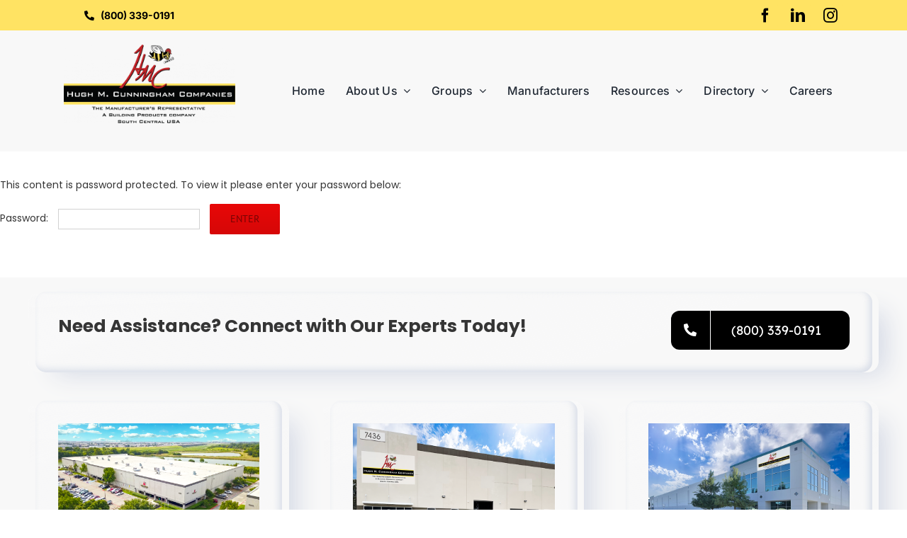

--- FILE ---
content_type: application/javascript
request_url: https://hughcunningham.com/wp-content/plugins/sid_manufacturers/ajax-filters.js
body_size: 1666
content:
jQuery(document).ready(function($) {
    applyUrlHashFilters();

    
    $('input[name="category[]"]').change(function() {
        if ($(this).val() === 'all' && $(this).is(':checked')) {
            $('input[name="category[]"]').not(this).prop('checked', false);
        } else if ($(this).val() !== 'all') {
            $('input[name="category[]"][value="all"]').prop('checked', false);
        }
        checkIfNoneSelected();
    });

    $('input[name="location[]"]').change(function() {
        if ($(this).val() === 'all' && $(this).is(':checked')) {
            $('input[name="location[]"]').not(this).prop('checked', false);
        } else if ($(this).val() !== 'all') {
            $('input[name="location[]"][value="all"]').prop('checked', false);
        }
        checkIfNoneSelected();
    });
    $('#type_select, input[name="category[]"], input[name="location[]"]').change(sid_filter_function);
    sid_filter_function();
});
function checkIfNoneSelected() {
    if (jQuery('input[name="category[]"]:checked').length === 0) {
        jQuery('input[name="category[]"][value="all"]').prop('checked', true);
    }
    if (jQuery('input[name="location[]"]:checked').length === 0) {
        jQuery('input[name="location[]"][value="all"]').prop('checked', true);
    }
}

window.addEventListener("pageshow", function (event) {
    var historyTraversal = event.persisted || 
                           (typeof window.performance != "undefined" && 
                            window.performance.navigation.type === 2);
    if (historyTraversal) {
        sid_filter_function();
    }
});

function sid_filter_function() {
    var filter_post_type = jQuery("#type_select").val();

    var filter_categories = jQuery('input[name="category[]"]:checked').map(function() {
        return jQuery(this).val();  // Get the value of each checked checkbox
    }).get(); // Converts the mapped values into a normal array

    var filter_locations = jQuery('input[name="location[]"]:checked').map(function() {
        return jQuery(this).val();  // Get the value of each checked checkbox
    }).get(); // Converts the mapped values into a normal array

    jQuery(".row.manufacturer .category_all").hide();
    jQuery(".row.account_manager .category_all").hide();
    filter_categories.forEach(function(category) {
        filter_locations.forEach(function(location) {
            jQuery(".row."+filter_post_type+" .category_"+category+".location_"+location).show();
        });
    });
}

document.getElementById('toggleFilter').addEventListener('click', function() {
    var filterCol = document.getElementById('filterColumn');
    var contentCol = document.getElementById('contentColumn');
    filterCol.classList.toggle('hidden');  // Toggle visibility of filter column
    
    // Check if the content column currently has the 'col-md-9' class
    if (contentCol.classList.contains('col-md-9')) {
        contentCol.classList.remove('col-md-9');
        contentCol.classList.add('col-md-12');
    } else {
        contentCol.classList.remove('col-md-12');
        contentCol.classList.add('col-md-9');
    }
});

function toggleFilterColumn() {
    var filterCol = document.getElementById('filterColumn');
    var contentCol = document.getElementById('contentColumn');
    filterCol.classList.toggle('hidden');
    contentCol.classList.toggle('col-md-9');
    contentCol.classList.toggle('col-md-12');
}

function applyUrlHashFilters() {
    var hash = window.location.hash.substr(1);
    var params = new URLSearchParams(hash);
    var type = params.get('type');
    var button = params.get('button');
    var categories = params.get('cat');
    var locations = params.get('loc');
    var toggle = params.get('toggle');
    if (type) {
        jQuery('#type_select').val(type);
    }
    if (categories) {
        categories.split(',').forEach(function(cat) {
            if (cat != 'all') {
                jQuery('input[name="category[]"][value="all"]').prop('checked', false);
            }
            jQuery('input[name="category[]"][value="' + cat + '"]').prop('checked', true);
        });
    }
    if (locations) {
        locations.split(',').forEach(function(loc) {
            if (loc != 'all') {
                jQuery('input[name="location[]"][value="all"]').prop('checked', false);
            }
            jQuery('input[name="location[]"][value="' + loc + '"]').prop('checked', true);
        });
    }
    if (toggle === 'true') {
        toggleFilterColumn();
    }
    if (button === 'false') {
        jQuery("#toggleFilter").hide();
    }

    checkIfNoneSelected();
    sid_filter_function();
}


jQuery(document).ready(function($) {
    $('.account-manager-link').on('click', function(e) {
        e.preventDefault();
        var postId = $(this).data('postid');

        $.ajax({
            url: ajaxurl,
            type: 'POST',
            data: {
                action: 'fetch_post_details',
                post_id: postId
            },
            success: function(response) {
                if (response.success) {
                    Swal.fire({
                        title: response.data.title,
                        html: '<img src="' + response.data.image_url + '" alt="' + response.data.title + '" style="width:60%;"><p>' + response.data.description + '</p>',
                        width: 500,
                        padding: '2em',
                        color: '#0',
                        background: '#fff url(/images/trees.png)',
                        backdrop: `
                            rgba(0,0,123,0.4)
                            url("/images/nyan-cat.gif")
                            left top
                            no-repeat
                        `
                    });
                } else {
                    // Handle errors or unsuccessful operations
                    Swal.fire({
                        title: 'Error!',
                        text: 'Failed to fetch details',
                        icon: 'error'
                    });
                }
            },
            error: function(xhr, status, error) {
                // Handle AJAX errors
                Swal.fire({
                    title: 'AJAX Error!',
                    text: 'Please check the console for more information',
                    icon: 'error'
                });
                console.error("AJAX Error:", xhr.responseText);
            }
        });
    });
});
